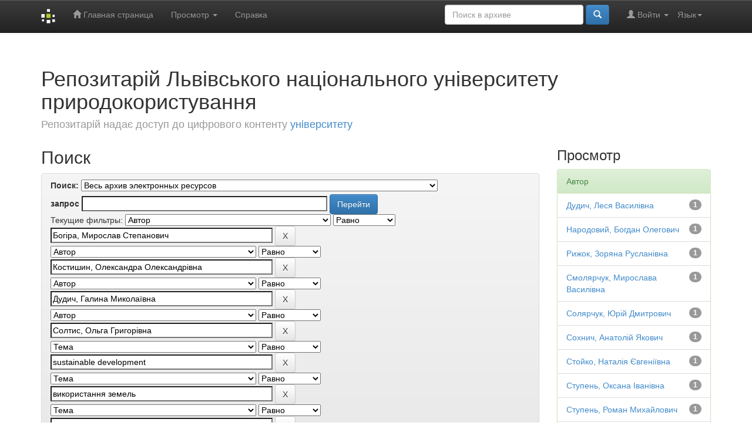

--- FILE ---
content_type: text/html;charset=UTF-8
request_url: https://repository.lnup.edu.ua/jspui/simple-search?query=&sort_by=score&order=desc&rpp=10&filter_field_1=author&filter_type_1=equals&filter_value_1=%D0%91%D0%BE%D0%B3%D1%96%D1%80%D0%B0%2C+%D0%9C%D0%B8%D1%80%D0%BE%D1%81%D0%BB%D0%B0%D0%B2+%D0%A1%D1%82%D0%B5%D0%BF%D0%B0%D0%BD%D0%BE%D0%B2%D0%B8%D1%87&filter_field_2=author&filter_type_2=equals&filter_value_2=%D0%9A%D0%BE%D1%81%D1%82%D0%B8%D1%88%D0%B8%D0%BD%2C+%D0%9E%D0%BB%D0%B5%D0%BA%D1%81%D0%B0%D0%BD%D0%B4%D1%80%D0%B0+%D0%9E%D0%BB%D0%B5%D0%BA%D1%81%D0%B0%D0%BD%D0%B4%D1%80%D1%96%D0%B2%D0%BD%D0%B0&filter_field_3=author&filter_type_3=equals&filter_value_3=%D0%94%D1%83%D0%B4%D0%B8%D1%87%2C+%D0%93%D0%B0%D0%BB%D0%B8%D0%BD%D0%B0+%D0%9C%D0%B8%D0%BA%D0%BE%D0%BB%D0%B0%D1%97%D0%B2%D0%BD%D0%B0&filter_field_4=author&filter_type_4=equals&filter_value_4=%D0%A1%D0%BE%D0%BB%D1%82%D0%B8%D1%81%2C+%D0%9E%D0%BB%D1%8C%D0%B3%D0%B0+%D0%93%D1%80%D0%B8%D0%B3%D0%BE%D1%80%D1%96%D0%B2%D0%BD%D0%B0&filter_field_5=subject&filter_type_5=equals&filter_value_5=sustainable+development&filter_field_6=subject&filter_type_6=equals&filter_value_6=%D0%B2%D0%B8%D0%BA%D0%BE%D1%80%D0%B8%D1%81%D1%82%D0%B0%D0%BD%D0%BD%D1%8F+%D0%B7%D0%B5%D0%BC%D0%B5%D0%BB%D1%8C&etal=0&filtername=subject&filterquery=land+use&filtertype=equals
body_size: 9887
content:


















<!DOCTYPE html>
<html>
    <head>
        <title>Репозитарій  Львівського національного університету природокористування: Поиск</title>
        <meta http-equiv="Content-Type" content="text/html; charset=UTF-8" />
        <meta name="Generator" content="DSpace 6.3" />
        <meta name="viewport" content="width=device-width, initial-scale=1.0">
        <link rel="shortcut icon" href="/jspui/favicon.ico" type="image/x-icon"/>
        <link rel="stylesheet" href="/jspui/static/css/jquery-ui-1.10.3.custom/redmond/jquery-ui-1.10.3.custom.css" type="text/css" />
        <link rel="stylesheet" href="/jspui/static/css/bootstrap/bootstrap.min.css" type="text/css" />
        <link rel="stylesheet" href="/jspui/static/css/bootstrap/bootstrap-theme.min.css" type="text/css" />
        <link rel="stylesheet" href="/jspui/static/css/bootstrap/dspace-theme.css" type="text/css" />

        <link rel="search" type="application/opensearchdescription+xml" href="/jspui/open-search/description.xml" title="DSpace"/>

        
        <script type='text/javascript' src="/jspui/static/js/jquery/jquery-1.10.2.min.js"></script>
        <script type='text/javascript' src='/jspui/static/js/jquery/jquery-ui-1.10.3.custom.min.js'></script>
        <script type='text/javascript' src='/jspui/static/js/bootstrap/bootstrap.min.js'></script>
        <script type='text/javascript' src='/jspui/static/js/holder.js'></script>
        <script type="text/javascript" src="/jspui/utils.js"></script>
        <script type="text/javascript" src="/jspui/static/js/choice-support.js"> </script>
        


    
    


    
        <script type="text/javascript">
	var jQ = jQuery.noConflict();
	jQ(document).ready(function() {
		jQ( "#spellCheckQuery").click(function(){
			jQ("#query").val(jQ(this).attr('data-spell'));
			jQ("#main-query-submit").click();
		});
		jQ( "#filterquery" )
			.autocomplete({
				source: function( request, response ) {
					jQ.ajax({
						url: "/jspui/json/discovery/autocomplete?query=&filter_field_1=author&filter_type_1=equals&filter_value_1=%D0%91%D0%BE%D0%B3%D1%96%D1%80%D0%B0%2C+%D0%9C%D0%B8%D1%80%D0%BE%D1%81%D0%BB%D0%B0%D0%B2+%D0%A1%D1%82%D0%B5%D0%BF%D0%B0%D0%BD%D0%BE%D0%B2%D0%B8%D1%87&filter_field_2=author&filter_type_2=equals&filter_value_2=%D0%9A%D0%BE%D1%81%D1%82%D0%B8%D1%88%D0%B8%D0%BD%2C+%D0%9E%D0%BB%D0%B5%D0%BA%D1%81%D0%B0%D0%BD%D0%B4%D1%80%D0%B0+%D0%9E%D0%BB%D0%B5%D0%BA%D1%81%D0%B0%D0%BD%D0%B4%D1%80%D1%96%D0%B2%D0%BD%D0%B0&filter_field_3=author&filter_type_3=equals&filter_value_3=%D0%94%D1%83%D0%B4%D0%B8%D1%87%2C+%D0%93%D0%B0%D0%BB%D0%B8%D0%BD%D0%B0+%D0%9C%D0%B8%D0%BA%D0%BE%D0%BB%D0%B0%D1%97%D0%B2%D0%BD%D0%B0&filter_field_4=author&filter_type_4=equals&filter_value_4=%D0%A1%D0%BE%D0%BB%D1%82%D0%B8%D1%81%2C+%D0%9E%D0%BB%D1%8C%D0%B3%D0%B0+%D0%93%D1%80%D0%B8%D0%B3%D0%BE%D1%80%D1%96%D0%B2%D0%BD%D0%B0&filter_field_5=subject&filter_type_5=equals&filter_value_5=sustainable+development&filter_field_6=subject&filter_type_6=equals&filter_value_6=%D0%B2%D0%B8%D0%BA%D0%BE%D1%80%D0%B8%D1%81%D1%82%D0%B0%D0%BD%D0%BD%D1%8F+%D0%B7%D0%B5%D0%BC%D0%B5%D0%BB%D1%8C&filter_field_7=subject&filter_type_7=equals&filter_value_7=land+use",
						dataType: "json",
						cache: false,
						data: {
							auto_idx: jQ("#filtername").val(),
							auto_query: request.term,
							auto_sort: 'count',
							auto_type: jQ("#filtertype").val(),
							location: ''	
						},
						success: function( data ) {
							response( jQ.map( data.autocomplete, function( item ) {
								var tmp_val = item.authorityKey;
								if (tmp_val == null || tmp_val == '')
								{
									tmp_val = item.displayedValue;
								}
								return {
									label: item.displayedValue + " (" + item.count + ")",
									value: tmp_val
								};
							}))			
						}
					})
				}
			});
	});
	function validateFilters() {
		return document.getElementById("filterquery").value.length > 0;
	}
</script>
    
    

<!-- HTML5 shim and Respond.js IE8 support of HTML5 elements and media queries -->
<!--[if lt IE 9]>
  <script src="/jspui/static/js/html5shiv.js"></script>
  <script src="/jspui/static/js/respond.min.js"></script>
<![endif]-->
    </head>

    
    
    <body class="undernavigation">
<a class="sr-only" href="#content">Skip navigation</a>
<header class="navbar navbar-inverse navbar-fixed-top">    
    
            <div class="container">
                

























       <div class="navbar-header">
         <button type="button" class="navbar-toggle" data-toggle="collapse" data-target=".navbar-collapse">
           <span class="icon-bar"></span>
           <span class="icon-bar"></span>
           <span class="icon-bar"></span>
         </button>
         <a class="navbar-brand" href="/jspui/"><img height="25" src="/jspui/image/dspace-logo-only.png" alt="DSpace logo" /></a>
       </div>
       <nav class="collapse navbar-collapse bs-navbar-collapse" role="navigation">
         <ul class="nav navbar-nav">
           <li class=""><a href="/jspui/"><span class="glyphicon glyphicon-home"></span> Главная страница</a></li>
                
           <li class="dropdown">
             <a href="#" class="dropdown-toggle" data-toggle="dropdown">Просмотр <b class="caret"></b></a>
             <ul class="dropdown-menu">
               <li><a href="/jspui/community-list">Разделы и коллекции</a></li>
				<li class="divider"></li>
        <li class="dropdown-header">Просмотр ресурсов по:</li>
				
				
				
				      			<li><a href="/jspui/browse?type=dateissued">Даты випуска</a></li>
					
				      			<li><a href="/jspui/browse?type=author">Авторы</a></li>
					
				      			<li><a href="/jspui/browse?type=title">Заголовки</a></li>
					
				      			<li><a href="/jspui/browse?type=subject">Темы</a></li>
					
				    
				

            </ul>
          </li>
          <li class=""><script type="text/javascript">
<!-- Javascript starts here
document.write('<a href="#" onClick="var popupwin = window.open(\'/jspui/help/index_ru.html\',\'dspacepopup\',\'height=600,width=550,resizable,scrollbars\');popupwin.focus();return false;">Справка<\/a>');
// -->
</script><noscript><a href="/jspui/help/index_ru.html" target="dspacepopup">Справка</a></noscript></li>
       </ul>

 
    <div class="nav navbar-nav navbar-right">
	 <ul class="nav navbar-nav navbar-right">
      <li class="dropdown">
       <a href="#" class="dropdown-toggle" data-toggle="dropdown">Язык<b class="caret"></b></a>
        <ul class="dropdown-menu">
 
      <li>
        <a onclick="javascript:document.repost.locale.value='pl';
                  document.repost.submit();" href="http://repository.lnup.edu.ua:8080/jspui/simple-search?locale=pl">
         polski
       </a>
      </li>
 
      <li>
        <a onclick="javascript:document.repost.locale.value='ru';
                  document.repost.submit();" href="http://repository.lnup.edu.ua:8080/jspui/simple-search?locale=ru">
         русский
       </a>
      </li>
 
      <li>
        <a onclick="javascript:document.repost.locale.value='en';
                  document.repost.submit();" href="http://repository.lnup.edu.ua:8080/jspui/simple-search?locale=en">
         English
       </a>
      </li>
 
      <li>
        <a onclick="javascript:document.repost.locale.value='uk';
                  document.repost.submit();" href="http://repository.lnup.edu.ua:8080/jspui/simple-search?locale=uk">
         українська
       </a>
      </li>
 
     </ul>
    </li>
    </ul>
  </div>
 
 
       <div class="nav navbar-nav navbar-right">
		<ul class="nav navbar-nav navbar-right">
         <li class="dropdown">
         
             <a href="#" class="dropdown-toggle" data-toggle="dropdown"><span class="glyphicon glyphicon-user"></span> Войти <b class="caret"></b></a>
	             
             <ul class="dropdown-menu">
               <li><a href="/jspui/mydspace">Мой архив ресурсов</a></li>
               <li><a href="/jspui/subscribe">Обновления на e-mail</a></li>
               <li><a href="/jspui/profile">Редактировать профиль</a></li>

		
             </ul>
           </li>
          </ul>
          
	
	<form method="get" action="/jspui/simple-search" class="navbar-form navbar-right">
	    <div class="form-group">
          <input type="text" class="form-control" placeholder="Поиск&nbsp;в&nbsp;архиве" name="query" id="tequery" size="25"/>
        </div>
        <button type="submit" class="btn btn-primary"><span class="glyphicon glyphicon-search"></span></button>

	</form></div>
    </nav>

            </div>

</header>

<main id="content" role="main">
    <div class="container banner">
        <div class="row">
            <div class="col-md-11 brand">
                <h1>Репозитарій Львівського національного університету природокористування</h1>
                <h4>Репозитарій надає доступ до цифрового контенту <a href="https://lnup.edu.ua/uk">університету</a></h4> </div>
           
        </div>
    </div>
 

        
<div class="container">

    <div class="row">
    <div class="col-md-9">
	







































    

<h2>Поиск</h2>

<div class="discovery-search-form panel panel-default">
    
	<div class="discovery-query panel-heading">
    <form action="simple-search" method="get">
        <label for="tlocation">
         	Поиск:
        </label>
        <select name="location" id="tlocation">

            
            <option selected="selected" value="/">Весь архив электронных ресурсов</option>

            <option value="123456789/1" >
                Калатог дисертацій / Dissertations Catalog
            </option>

            <option value="123456789/55" >
                Кваліфікаційні роботи студентів / Qualification Works of Students
            </option>

            <option value="123456789/31" >
                Матеріали наукових заходів, інші видання / Materials of scientific events, other publications
            </option>

            <option value="123456789/5" >
                Монографії / Monographs
            </option>

            <option value="123456789/9" >
                Навчальна література / Educational literature
            </option>

        </select><br/>
        <label for="query">запрос</label>
        <input type="text" size="50" id="query" name="query" value=""/>
        <input type="submit" id="main-query-submit" class="btn btn-primary" value="Перейти" />
                  
        <input type="hidden" value="10" name="rpp" />
        <input type="hidden" value="score" name="sort_by" />
        <input type="hidden" value="desc" name="order" />
                                
		<div class="discovery-search-appliedFilters">
		<span>Текущие фильтры:</span>
		
			    <select id="filter_field_1" name="filter_field_1">
				<option value="title">Название</option><option value="author" selected="selected">Автор</option><option value="subject">Тема</option><option value="dateIssued">по дате выпуска</option><option value="has_content_in_original_bundle">Has File(s)</option><option value="original_bundle_filenames">???jsp.search.filter.original_bundle_filenames???</option><option value="original_bundle_descriptions">???jsp.search.filter.original_bundle_descriptions???</option>
				</select>
				<select id="filter_type_1" name="filter_type_1">
				<option value="equals" selected="selected">Равно</option><option value="contains">Содержит</option><option value="authority">ID</option><option value="notequals">Не равно</option><option value="notcontains">Не содержит</option><option value="notauthority">Не ID</option>
				</select>
				<input type="text" id="filter_value_1" name="filter_value_1" value="Богіра,&#x20;Мирослав&#x20;Степанович" size="45"/>
				<input class="btn btn-default" type="submit" id="submit_filter_remove_1" name="submit_filter_remove_1" value="X" />
				<br/>
				
			    <select id="filter_field_2" name="filter_field_2">
				<option value="title">Название</option><option value="author" selected="selected">Автор</option><option value="subject">Тема</option><option value="dateIssued">по дате выпуска</option><option value="has_content_in_original_bundle">Has File(s)</option><option value="original_bundle_filenames">???jsp.search.filter.original_bundle_filenames???</option><option value="original_bundle_descriptions">???jsp.search.filter.original_bundle_descriptions???</option>
				</select>
				<select id="filter_type_2" name="filter_type_2">
				<option value="equals" selected="selected">Равно</option><option value="contains">Содержит</option><option value="authority">ID</option><option value="notequals">Не равно</option><option value="notcontains">Не содержит</option><option value="notauthority">Не ID</option>
				</select>
				<input type="text" id="filter_value_2" name="filter_value_2" value="Костишин,&#x20;Олександра&#x20;Олександрівна" size="45"/>
				<input class="btn btn-default" type="submit" id="submit_filter_remove_2" name="submit_filter_remove_2" value="X" />
				<br/>
				
			    <select id="filter_field_3" name="filter_field_3">
				<option value="title">Название</option><option value="author" selected="selected">Автор</option><option value="subject">Тема</option><option value="dateIssued">по дате выпуска</option><option value="has_content_in_original_bundle">Has File(s)</option><option value="original_bundle_filenames">???jsp.search.filter.original_bundle_filenames???</option><option value="original_bundle_descriptions">???jsp.search.filter.original_bundle_descriptions???</option>
				</select>
				<select id="filter_type_3" name="filter_type_3">
				<option value="equals" selected="selected">Равно</option><option value="contains">Содержит</option><option value="authority">ID</option><option value="notequals">Не равно</option><option value="notcontains">Не содержит</option><option value="notauthority">Не ID</option>
				</select>
				<input type="text" id="filter_value_3" name="filter_value_3" value="Дудич,&#x20;Галина&#x20;Миколаївна" size="45"/>
				<input class="btn btn-default" type="submit" id="submit_filter_remove_3" name="submit_filter_remove_3" value="X" />
				<br/>
				
			    <select id="filter_field_4" name="filter_field_4">
				<option value="title">Название</option><option value="author" selected="selected">Автор</option><option value="subject">Тема</option><option value="dateIssued">по дате выпуска</option><option value="has_content_in_original_bundle">Has File(s)</option><option value="original_bundle_filenames">???jsp.search.filter.original_bundle_filenames???</option><option value="original_bundle_descriptions">???jsp.search.filter.original_bundle_descriptions???</option>
				</select>
				<select id="filter_type_4" name="filter_type_4">
				<option value="equals" selected="selected">Равно</option><option value="contains">Содержит</option><option value="authority">ID</option><option value="notequals">Не равно</option><option value="notcontains">Не содержит</option><option value="notauthority">Не ID</option>
				</select>
				<input type="text" id="filter_value_4" name="filter_value_4" value="Солтис,&#x20;Ольга&#x20;Григорівна" size="45"/>
				<input class="btn btn-default" type="submit" id="submit_filter_remove_4" name="submit_filter_remove_4" value="X" />
				<br/>
				
			    <select id="filter_field_5" name="filter_field_5">
				<option value="title">Название</option><option value="author">Автор</option><option value="subject" selected="selected">Тема</option><option value="dateIssued">по дате выпуска</option><option value="has_content_in_original_bundle">Has File(s)</option><option value="original_bundle_filenames">???jsp.search.filter.original_bundle_filenames???</option><option value="original_bundle_descriptions">???jsp.search.filter.original_bundle_descriptions???</option>
				</select>
				<select id="filter_type_5" name="filter_type_5">
				<option value="equals" selected="selected">Равно</option><option value="contains">Содержит</option><option value="authority">ID</option><option value="notequals">Не равно</option><option value="notcontains">Не содержит</option><option value="notauthority">Не ID</option>
				</select>
				<input type="text" id="filter_value_5" name="filter_value_5" value="sustainable&#x20;development" size="45"/>
				<input class="btn btn-default" type="submit" id="submit_filter_remove_5" name="submit_filter_remove_5" value="X" />
				<br/>
				
			    <select id="filter_field_6" name="filter_field_6">
				<option value="title">Название</option><option value="author">Автор</option><option value="subject" selected="selected">Тема</option><option value="dateIssued">по дате выпуска</option><option value="has_content_in_original_bundle">Has File(s)</option><option value="original_bundle_filenames">???jsp.search.filter.original_bundle_filenames???</option><option value="original_bundle_descriptions">???jsp.search.filter.original_bundle_descriptions???</option>
				</select>
				<select id="filter_type_6" name="filter_type_6">
				<option value="equals" selected="selected">Равно</option><option value="contains">Содержит</option><option value="authority">ID</option><option value="notequals">Не равно</option><option value="notcontains">Не содержит</option><option value="notauthority">Не ID</option>
				</select>
				<input type="text" id="filter_value_6" name="filter_value_6" value="використання&#x20;земель" size="45"/>
				<input class="btn btn-default" type="submit" id="submit_filter_remove_6" name="submit_filter_remove_6" value="X" />
				<br/>
				
			    <select id="filter_field_7" name="filter_field_7">
				<option value="title">Название</option><option value="author">Автор</option><option value="subject" selected="selected">Тема</option><option value="dateIssued">по дате выпуска</option><option value="has_content_in_original_bundle">Has File(s)</option><option value="original_bundle_filenames">???jsp.search.filter.original_bundle_filenames???</option><option value="original_bundle_descriptions">???jsp.search.filter.original_bundle_descriptions???</option>
				</select>
				<select id="filter_type_7" name="filter_type_7">
				<option value="equals" selected="selected">Равно</option><option value="contains">Содержит</option><option value="authority">ID</option><option value="notequals">Не равно</option><option value="notcontains">Не содержит</option><option value="notauthority">Не ID</option>
				</select>
				<input type="text" id="filter_value_7" name="filter_value_7" value="land&#x20;use" size="45"/>
				<input class="btn btn-default" type="submit" id="submit_filter_remove_7" name="submit_filter_remove_7" value="X" />
				<br/>
				
		</div>

<a class="btn btn-default" href="/jspui/simple-search">Начать новый поиск</a>	
		</form>
		</div>

		<div class="discovery-search-filters panel-body">
		<h5>Добавить фильтры:</h5>
		<p class="discovery-search-filters-hint">Используйте фильтры для уточнения результатов поиска.</p>
		<form action="simple-search" method="get">
		<input type="hidden" value="" name="location" />
		<input type="hidden" value="" name="query" />
		
				    <input type="hidden" id="filter_field_1" name="filter_field_1" value="author" />
					<input type="hidden" id="filter_type_1" name="filter_type_1" value="equals" />
					<input type="hidden" id="filter_value_1" name="filter_value_1" value="Богіра,&#x20;Мирослав&#x20;Степанович" />
					
				    <input type="hidden" id="filter_field_2" name="filter_field_2" value="author" />
					<input type="hidden" id="filter_type_2" name="filter_type_2" value="equals" />
					<input type="hidden" id="filter_value_2" name="filter_value_2" value="Костишин,&#x20;Олександра&#x20;Олександрівна" />
					
				    <input type="hidden" id="filter_field_3" name="filter_field_3" value="author" />
					<input type="hidden" id="filter_type_3" name="filter_type_3" value="equals" />
					<input type="hidden" id="filter_value_3" name="filter_value_3" value="Дудич,&#x20;Галина&#x20;Миколаївна" />
					
				    <input type="hidden" id="filter_field_4" name="filter_field_4" value="author" />
					<input type="hidden" id="filter_type_4" name="filter_type_4" value="equals" />
					<input type="hidden" id="filter_value_4" name="filter_value_4" value="Солтис,&#x20;Ольга&#x20;Григорівна" />
					
				    <input type="hidden" id="filter_field_5" name="filter_field_5" value="subject" />
					<input type="hidden" id="filter_type_5" name="filter_type_5" value="equals" />
					<input type="hidden" id="filter_value_5" name="filter_value_5" value="sustainable&#x20;development" />
					
				    <input type="hidden" id="filter_field_6" name="filter_field_6" value="subject" />
					<input type="hidden" id="filter_type_6" name="filter_type_6" value="equals" />
					<input type="hidden" id="filter_value_6" name="filter_value_6" value="використання&#x20;земель" />
					
				    <input type="hidden" id="filter_field_7" name="filter_field_7" value="subject" />
					<input type="hidden" id="filter_type_7" name="filter_type_7" value="equals" />
					<input type="hidden" id="filter_value_7" name="filter_value_7" value="land&#x20;use" />
					
		<select id="filtername" name="filtername">
		<option value="title">Название</option><option value="author">Автор</option><option value="subject">Тема</option><option value="dateIssued">по дате выпуска</option><option value="has_content_in_original_bundle">Has File(s)</option><option value="original_bundle_filenames">???jsp.search.filter.original_bundle_filenames???</option><option value="original_bundle_descriptions">???jsp.search.filter.original_bundle_descriptions???</option>
		</select>
		<select id="filtertype" name="filtertype">
		<option value="equals">Равно</option><option value="contains">Содержит</option><option value="authority">ID</option><option value="notequals">Не равно</option><option value="notcontains">Не содержит</option><option value="notauthority">Не ID</option>
		</select>
		<input type="text" id="filterquery" name="filterquery" size="45" required="required" />
		<input type="hidden" value="10" name="rpp" />
		<input type="hidden" value="score" name="sort_by" />
		<input type="hidden" value="desc" name="order" />
		<input class="btn btn-default" type="submit" value="Добавить" onclick="return validateFilters()" />
		</form>
		</div>        

        
   <div class="discovery-pagination-controls panel-footer">
   <form action="simple-search" method="get">
   <input type="hidden" value="" name="location" />
   <input type="hidden" value="" name="query" />
	
				    <input type="hidden" id="filter_field_1" name="filter_field_1" value="author" />
					<input type="hidden" id="filter_type_1" name="filter_type_1" value="equals" />
					<input type="hidden" id="filter_value_1" name="filter_value_1" value="Богіра,&#x20;Мирослав&#x20;Степанович" />
					
				    <input type="hidden" id="filter_field_2" name="filter_field_2" value="author" />
					<input type="hidden" id="filter_type_2" name="filter_type_2" value="equals" />
					<input type="hidden" id="filter_value_2" name="filter_value_2" value="Костишин,&#x20;Олександра&#x20;Олександрівна" />
					
				    <input type="hidden" id="filter_field_3" name="filter_field_3" value="author" />
					<input type="hidden" id="filter_type_3" name="filter_type_3" value="equals" />
					<input type="hidden" id="filter_value_3" name="filter_value_3" value="Дудич,&#x20;Галина&#x20;Миколаївна" />
					
				    <input type="hidden" id="filter_field_4" name="filter_field_4" value="author" />
					<input type="hidden" id="filter_type_4" name="filter_type_4" value="equals" />
					<input type="hidden" id="filter_value_4" name="filter_value_4" value="Солтис,&#x20;Ольга&#x20;Григорівна" />
					
				    <input type="hidden" id="filter_field_5" name="filter_field_5" value="subject" />
					<input type="hidden" id="filter_type_5" name="filter_type_5" value="equals" />
					<input type="hidden" id="filter_value_5" name="filter_value_5" value="sustainable&#x20;development" />
					
				    <input type="hidden" id="filter_field_6" name="filter_field_6" value="subject" />
					<input type="hidden" id="filter_type_6" name="filter_type_6" value="equals" />
					<input type="hidden" id="filter_value_6" name="filter_value_6" value="використання&#x20;земель" />
					
				    <input type="hidden" id="filter_field_7" name="filter_field_7" value="subject" />
					<input type="hidden" id="filter_type_7" name="filter_type_7" value="equals" />
					<input type="hidden" id="filter_value_7" name="filter_value_7" value="land&#x20;use" />
						
           <label for="rpp">Вывести на страницу</label>
           <select name="rpp" id="rpp">

                   <option value="5" >5</option>

                   <option value="10" selected="selected">10</option>

                   <option value="15" >15</option>

                   <option value="20" >20</option>

                   <option value="25" >25</option>

                   <option value="30" >30</option>

                   <option value="35" >35</option>

                   <option value="40" >40</option>

                   <option value="45" >45</option>

                   <option value="50" >50</option>

                   <option value="55" >55</option>

                   <option value="60" >60</option>

                   <option value="65" >65</option>

                   <option value="70" >70</option>

                   <option value="75" >75</option>

                   <option value="80" >80</option>

                   <option value="85" >85</option>

                   <option value="90" >90</option>

                   <option value="95" >95</option>

                   <option value="100" >100</option>

           </select>
           &nbsp;|&nbsp;

               <label for="sort_by">Сортировка</label>
               <select name="sort_by" id="sort_by">
                   <option value="score">по ранжированию</option>
 <option value="dc.title_sort" >по названию</option> <option value="dc.date.issued_dt" >по дате выпуска</option>
               </select>

           <label for="order">Упорядочнить</label>
           <select name="order" id="order">
               <option value="ASC" >по возрастанию</option>
               <option value="DESC" selected="selected">по убыванию</option>
           </select>
           <label for="etal">Авторы</label>
           <select name="etal" id="etal">

               <option value="0" selected="selected">Все</option>
<option value="1" >1</option>
                       <option value="5" >5</option>

                       <option value="10" >10</option>

                       <option value="15" >15</option>

                       <option value="20" >20</option>

                       <option value="25" >25</option>

                       <option value="30" >30</option>

                       <option value="35" >35</option>

                       <option value="40" >40</option>

                       <option value="45" >45</option>

                       <option value="50" >50</option>

           </select>
           <input class="btn btn-default" type="submit" name="submit_search" value="Обновить" />


</form>
   </div>
</div>   

<hr/>
<div class="discovery-result-pagination row container">

    
	<div class="alert alert-info">Результаты 1-1 из 1.</div>
    <ul class="pagination pull-right">
	<li class="disabled"><span>назад</span></li>
	
	<li class="active"><span>1</span></li>

	<li class="disabled"><span>дальше</span></li>
	</ul>
<!-- give a content to the div -->
</div>
<div class="discovery-result-results">





    <div class="panel panel-info">
    <div class="panel-heading">Найденные ресурсы:</div>
    <table align="center" class="table" summary="This table browses all dspace content">
<colgroup><col width="130" /><col width="60%" /><col width="40%" /></colgroup>
<tr>
<th id="t1" class="oddRowEvenCol">Дата выпуска</th><th id="t2" class="oddRowOddCol">Название</th><th id="t3" class="oddRowEvenCol">Автор(ы)</th></tr><tr><td headers="t1" ><em>2021</em></td><td headers="t2" ><a href="/jspui/handle/123456789/488">Землеустрій&#x20;як&#x20;передумова&#x20;збалансованого&#x20;розвитку&#x20;територій</a></td><td headers="t3" ><em><a href="/jspui/browse?type=author&amp;value=%D0%91%D0%BE%D0%B3%D1%96%D1%80%D0%B0%2C+%D0%9C%D0%B8%D1%80%D0%BE%D1%81%D0%BB%D0%B0%D0%B2+%D0%A1%D1%82%D0%B5%D0%BF%D0%B0%D0%BD%D0%BE%D0%B2%D0%B8%D1%87">Богіра,&#x20;Мирослав&#x20;Степанович</a>; <a href="/jspui/browse?type=author&amp;value=%D0%94%D1%83%D0%B4%D0%B8%D1%87%2C+%D0%93%D0%B0%D0%BB%D0%B8%D0%BD%D0%B0+%D0%9C%D0%B8%D0%BA%D0%BE%D0%BB%D0%B0%D1%97%D0%B2%D0%BD%D0%B0">Дудич,&#x20;Галина&#x20;Миколаївна</a>; <a href="/jspui/browse?type=author&amp;value=%D0%94%D1%83%D0%B4%D0%B8%D1%87%2C+%D0%9B%D0%B5%D1%81%D1%8F+%D0%92%D0%B0%D1%81%D0%B8%D0%BB%D1%96%D0%B2%D0%BD%D0%B0">Дудич,&#x20;Леся&#x20;Василівна</a>; <a href="/jspui/browse?type=author&amp;value=%D0%9A%D0%BE%D1%81%D1%82%D0%B8%D1%88%D0%B8%D0%BD%2C+%D0%9E%D0%BB%D0%B5%D0%BA%D1%81%D0%B0%D0%BD%D0%B4%D1%80%D0%B0+%D0%9E%D0%BB%D0%B5%D0%BA%D1%81%D0%B0%D0%BD%D0%B4%D1%80%D1%96%D0%B2%D0%BD%D0%B0">Костишин,&#x20;Олександра&#x20;Олександрівна</a>; <a href="/jspui/browse?type=author&amp;value=%D0%9D%D0%B0%D1%80%D0%BE%D0%B4%D0%BE%D0%B2%D0%B8%D0%B9%2C+%D0%91%D0%BE%D0%B3%D0%B4%D0%B0%D0%BD+%D0%9E%D0%BB%D0%B5%D0%B3%D0%BE%D0%B2%D0%B8%D1%87">Народовий,&#x20;Богдан&#x20;Олегович</a>; <a href="/jspui/browse?type=author&amp;value=%D0%A1%D0%BC%D0%BE%D0%BB%D1%8F%D1%80%D1%87%D1%83%D0%BA%2C+%D0%9C%D0%B8%D1%80%D0%BE%D1%81%D0%BB%D0%B0%D0%B2%D0%B0+%D0%92%D0%B0%D1%81%D0%B8%D0%BB%D1%96%D0%B2%D0%BD%D0%B0">Смолярчук,&#x20;Мирослава&#x20;Василівна</a>; <a href="/jspui/browse?type=author&amp;value=%D0%A1%D0%BE%D0%BB%D1%82%D0%B8%D1%81%2C+%D0%9E%D0%BB%D1%8C%D0%B3%D0%B0+%D0%93%D1%80%D0%B8%D0%B3%D0%BE%D1%80%D1%96%D0%B2%D0%BD%D0%B0">Солтис,&#x20;Ольга&#x20;Григорівна</a>; <a href="/jspui/browse?type=author&amp;value=%D0%A1%D0%BE%D0%BB%D1%8F%D1%80%D1%87%D1%83%D0%BA%2C+%D0%AE%D1%80%D1%96%D0%B9+%D0%94%D0%BC%D0%B8%D1%82%D1%80%D0%BE%D0%B2%D0%B8%D1%87">Солярчук,&#x20;Юрій&#x20;Дмитрович</a>; <a href="/jspui/browse?type=author&amp;value=%D0%A1%D0%BE%D1%85%D0%BD%D0%B8%D1%87%2C+%D0%90%D0%BD%D0%B0%D1%82%D0%BE%D0%BB%D1%96%D0%B9+%D0%AF%D0%BA%D0%BE%D0%B2%D0%B8%D1%87">Сохнич,&#x20;Анатолій&#x20;Якович</a>; <a href="/jspui/browse?type=author&amp;value=%D0%A1%D1%82%D0%BE%D0%B9%D0%BA%D0%BE%2C+%D0%9D%D0%B0%D1%82%D0%B0%D0%BB%D1%96%D1%8F+%D0%84%D0%B2%D0%B3%D0%B5%D0%BD%D1%96%D1%97%D0%B2%D0%BD%D0%B0">Стойко,&#x20;Наталія&#x20;Євгеніївна</a>; <a href="/jspui/browse?type=author&amp;value=%D0%A1%D1%82%D1%83%D0%BF%D0%B5%D0%BD%D1%8C%2C+%D0%A0%D0%BE%D0%BC%D0%B0%D0%BD+%D0%9C%D0%B8%D1%85%D0%B0%D0%B9%D0%BB%D0%BE%D0%B2%D0%B8%D1%87">Ступень,&#x20;Роман&#x20;Михайлович</a>; <a href="/jspui/browse?type=author&amp;value=%D0%A1%D1%82%D1%83%D0%BF%D0%B5%D0%BD%D1%8C%2C+%D0%9E%D0%BA%D1%81%D0%B0%D0%BD%D0%B0+%D0%86%D0%B2%D0%B0%D0%BD%D1%96%D0%B2%D0%BD%D0%B0">Ступень,&#x20;Оксана&#x20;Іванівна</a>; <a href="/jspui/browse?type=author&amp;value=%D0%A0%D0%B8%D0%B6%D0%BE%D0%BA%2C+%D0%97%D0%BE%D1%80%D1%8F%D0%BD%D0%B0+%D0%A0%D1%83%D1%81%D0%BB%D0%B0%D0%BD%D1%96%D0%B2%D0%BD%D0%B0">Рижок,&#x20;Зоряна&#x20;Русланівна</a>; <a href="/jspui/browse?type=author&amp;value=%D0%A2%D1%96%D0%B1%D1%96%D0%BB%D0%BE%D0%B2%D0%B0%2C+%D0%9B%D1%8E%D0%B4%D0%BC%D0%B8%D0%BB%D0%B0+%D0%9C%D0%B8%D1%85%D0%B0%D0%B9%D0%BB%D1%96%D0%B2%D0%BD%D0%B0">Тібілова,&#x20;Людмила&#x20;Михайлівна</a>; <a href="/jspui/browse?type=author&amp;value=%D0%A7%D0%B5%D1%80%D0%B5%D1%87%D0%BE%D0%BD%2C+%D0%9E%D0%BA%D1%81%D0%B0%D0%BD%D0%B0+%D0%86%D0%B2%D0%B0%D0%BD%D1%96%D0%B2%D0%BD%D0%B0">Черечон,&#x20;Оксана&#x20;Іванівна</a></em></td></tr>
</table>

    </div>

</div>
















            

	</div>
	<div class="col-md-3">
                    


<h3 class="facets">Просмотр</h3>
<div id="facets" class="facetsBox">

<div id="facet_author" class="panel panel-success">
	    <div class="panel-heading">Автор</div>
	    <ul class="list-group"><li class="list-group-item"><span class="badge">1</span> <a href="/jspui/simple-search?query=&amp;sort_by=score&amp;order=desc&amp;rpp=10&amp;filter_field_1=author&amp;filter_type_1=equals&amp;filter_value_1=%D0%91%D0%BE%D0%B3%D1%96%D1%80%D0%B0%2C+%D0%9C%D0%B8%D1%80%D0%BE%D1%81%D0%BB%D0%B0%D0%B2+%D0%A1%D1%82%D0%B5%D0%BF%D0%B0%D0%BD%D0%BE%D0%B2%D0%B8%D1%87&amp;filter_field_2=author&amp;filter_type_2=equals&amp;filter_value_2=%D0%9A%D0%BE%D1%81%D1%82%D0%B8%D1%88%D0%B8%D0%BD%2C+%D0%9E%D0%BB%D0%B5%D0%BA%D1%81%D0%B0%D0%BD%D0%B4%D1%80%D0%B0+%D0%9E%D0%BB%D0%B5%D0%BA%D1%81%D0%B0%D0%BD%D0%B4%D1%80%D1%96%D0%B2%D0%BD%D0%B0&amp;filter_field_3=author&amp;filter_type_3=equals&amp;filter_value_3=%D0%94%D1%83%D0%B4%D0%B8%D1%87%2C+%D0%93%D0%B0%D0%BB%D0%B8%D0%BD%D0%B0+%D0%9C%D0%B8%D0%BA%D0%BE%D0%BB%D0%B0%D1%97%D0%B2%D0%BD%D0%B0&amp;filter_field_4=author&amp;filter_type_4=equals&amp;filter_value_4=%D0%A1%D0%BE%D0%BB%D1%82%D0%B8%D1%81%2C+%D0%9E%D0%BB%D1%8C%D0%B3%D0%B0+%D0%93%D1%80%D0%B8%D0%B3%D0%BE%D1%80%D1%96%D0%B2%D0%BD%D0%B0&amp;filter_field_5=subject&amp;filter_type_5=equals&amp;filter_value_5=sustainable+development&amp;filter_field_6=subject&amp;filter_type_6=equals&amp;filter_value_6=%D0%B2%D0%B8%D0%BA%D0%BE%D1%80%D0%B8%D1%81%D1%82%D0%B0%D0%BD%D0%BD%D1%8F+%D0%B7%D0%B5%D0%BC%D0%B5%D0%BB%D1%8C&amp;filter_field_7=subject&amp;filter_type_7=equals&amp;filter_value_7=land+use&amp;etal=0&amp;filtername=author&amp;filterquery=%D0%94%D1%83%D0%B4%D0%B8%D1%87%2C+%D0%9B%D0%B5%D1%81%D1%8F+%D0%92%D0%B0%D1%81%D0%B8%D0%BB%D1%96%D0%B2%D0%BD%D0%B0&amp;filtertype=equals"
                title="Фильтр по Дудич, Леся Василівна">
                Дудич, Леся Василівна</a></li><li class="list-group-item"><span class="badge">1</span> <a href="/jspui/simple-search?query=&amp;sort_by=score&amp;order=desc&amp;rpp=10&amp;filter_field_1=author&amp;filter_type_1=equals&amp;filter_value_1=%D0%91%D0%BE%D0%B3%D1%96%D1%80%D0%B0%2C+%D0%9C%D0%B8%D1%80%D0%BE%D1%81%D0%BB%D0%B0%D0%B2+%D0%A1%D1%82%D0%B5%D0%BF%D0%B0%D0%BD%D0%BE%D0%B2%D0%B8%D1%87&amp;filter_field_2=author&amp;filter_type_2=equals&amp;filter_value_2=%D0%9A%D0%BE%D1%81%D1%82%D0%B8%D1%88%D0%B8%D0%BD%2C+%D0%9E%D0%BB%D0%B5%D0%BA%D1%81%D0%B0%D0%BD%D0%B4%D1%80%D0%B0+%D0%9E%D0%BB%D0%B5%D0%BA%D1%81%D0%B0%D0%BD%D0%B4%D1%80%D1%96%D0%B2%D0%BD%D0%B0&amp;filter_field_3=author&amp;filter_type_3=equals&amp;filter_value_3=%D0%94%D1%83%D0%B4%D0%B8%D1%87%2C+%D0%93%D0%B0%D0%BB%D0%B8%D0%BD%D0%B0+%D0%9C%D0%B8%D0%BA%D0%BE%D0%BB%D0%B0%D1%97%D0%B2%D0%BD%D0%B0&amp;filter_field_4=author&amp;filter_type_4=equals&amp;filter_value_4=%D0%A1%D0%BE%D0%BB%D1%82%D0%B8%D1%81%2C+%D0%9E%D0%BB%D1%8C%D0%B3%D0%B0+%D0%93%D1%80%D0%B8%D0%B3%D0%BE%D1%80%D1%96%D0%B2%D0%BD%D0%B0&amp;filter_field_5=subject&amp;filter_type_5=equals&amp;filter_value_5=sustainable+development&amp;filter_field_6=subject&amp;filter_type_6=equals&amp;filter_value_6=%D0%B2%D0%B8%D0%BA%D0%BE%D1%80%D0%B8%D1%81%D1%82%D0%B0%D0%BD%D0%BD%D1%8F+%D0%B7%D0%B5%D0%BC%D0%B5%D0%BB%D1%8C&amp;filter_field_7=subject&amp;filter_type_7=equals&amp;filter_value_7=land+use&amp;etal=0&amp;filtername=author&amp;filterquery=%D0%9D%D0%B0%D1%80%D0%BE%D0%B4%D0%BE%D0%B2%D0%B8%D0%B9%2C+%D0%91%D0%BE%D0%B3%D0%B4%D0%B0%D0%BD+%D0%9E%D0%BB%D0%B5%D0%B3%D0%BE%D0%B2%D0%B8%D1%87&amp;filtertype=equals"
                title="Фильтр по Народовий, Богдан Олегович">
                Народовий, Богдан Олегович</a></li><li class="list-group-item"><span class="badge">1</span> <a href="/jspui/simple-search?query=&amp;sort_by=score&amp;order=desc&amp;rpp=10&amp;filter_field_1=author&amp;filter_type_1=equals&amp;filter_value_1=%D0%91%D0%BE%D0%B3%D1%96%D1%80%D0%B0%2C+%D0%9C%D0%B8%D1%80%D0%BE%D1%81%D0%BB%D0%B0%D0%B2+%D0%A1%D1%82%D0%B5%D0%BF%D0%B0%D0%BD%D0%BE%D0%B2%D0%B8%D1%87&amp;filter_field_2=author&amp;filter_type_2=equals&amp;filter_value_2=%D0%9A%D0%BE%D1%81%D1%82%D0%B8%D1%88%D0%B8%D0%BD%2C+%D0%9E%D0%BB%D0%B5%D0%BA%D1%81%D0%B0%D0%BD%D0%B4%D1%80%D0%B0+%D0%9E%D0%BB%D0%B5%D0%BA%D1%81%D0%B0%D0%BD%D0%B4%D1%80%D1%96%D0%B2%D0%BD%D0%B0&amp;filter_field_3=author&amp;filter_type_3=equals&amp;filter_value_3=%D0%94%D1%83%D0%B4%D0%B8%D1%87%2C+%D0%93%D0%B0%D0%BB%D0%B8%D0%BD%D0%B0+%D0%9C%D0%B8%D0%BA%D0%BE%D0%BB%D0%B0%D1%97%D0%B2%D0%BD%D0%B0&amp;filter_field_4=author&amp;filter_type_4=equals&amp;filter_value_4=%D0%A1%D0%BE%D0%BB%D1%82%D0%B8%D1%81%2C+%D0%9E%D0%BB%D1%8C%D0%B3%D0%B0+%D0%93%D1%80%D0%B8%D0%B3%D0%BE%D1%80%D1%96%D0%B2%D0%BD%D0%B0&amp;filter_field_5=subject&amp;filter_type_5=equals&amp;filter_value_5=sustainable+development&amp;filter_field_6=subject&amp;filter_type_6=equals&amp;filter_value_6=%D0%B2%D0%B8%D0%BA%D0%BE%D1%80%D0%B8%D1%81%D1%82%D0%B0%D0%BD%D0%BD%D1%8F+%D0%B7%D0%B5%D0%BC%D0%B5%D0%BB%D1%8C&amp;filter_field_7=subject&amp;filter_type_7=equals&amp;filter_value_7=land+use&amp;etal=0&amp;filtername=author&amp;filterquery=%D0%A0%D0%B8%D0%B6%D0%BE%D0%BA%2C+%D0%97%D0%BE%D1%80%D1%8F%D0%BD%D0%B0+%D0%A0%D1%83%D1%81%D0%BB%D0%B0%D0%BD%D1%96%D0%B2%D0%BD%D0%B0&amp;filtertype=equals"
                title="Фильтр по Рижок, Зоряна Русланівна">
                Рижок, Зоряна Русланівна</a></li><li class="list-group-item"><span class="badge">1</span> <a href="/jspui/simple-search?query=&amp;sort_by=score&amp;order=desc&amp;rpp=10&amp;filter_field_1=author&amp;filter_type_1=equals&amp;filter_value_1=%D0%91%D0%BE%D0%B3%D1%96%D1%80%D0%B0%2C+%D0%9C%D0%B8%D1%80%D0%BE%D1%81%D0%BB%D0%B0%D0%B2+%D0%A1%D1%82%D0%B5%D0%BF%D0%B0%D0%BD%D0%BE%D0%B2%D0%B8%D1%87&amp;filter_field_2=author&amp;filter_type_2=equals&amp;filter_value_2=%D0%9A%D0%BE%D1%81%D1%82%D0%B8%D1%88%D0%B8%D0%BD%2C+%D0%9E%D0%BB%D0%B5%D0%BA%D1%81%D0%B0%D0%BD%D0%B4%D1%80%D0%B0+%D0%9E%D0%BB%D0%B5%D0%BA%D1%81%D0%B0%D0%BD%D0%B4%D1%80%D1%96%D0%B2%D0%BD%D0%B0&amp;filter_field_3=author&amp;filter_type_3=equals&amp;filter_value_3=%D0%94%D1%83%D0%B4%D0%B8%D1%87%2C+%D0%93%D0%B0%D0%BB%D0%B8%D0%BD%D0%B0+%D0%9C%D0%B8%D0%BA%D0%BE%D0%BB%D0%B0%D1%97%D0%B2%D0%BD%D0%B0&amp;filter_field_4=author&amp;filter_type_4=equals&amp;filter_value_4=%D0%A1%D0%BE%D0%BB%D1%82%D0%B8%D1%81%2C+%D0%9E%D0%BB%D1%8C%D0%B3%D0%B0+%D0%93%D1%80%D0%B8%D0%B3%D0%BE%D1%80%D1%96%D0%B2%D0%BD%D0%B0&amp;filter_field_5=subject&amp;filter_type_5=equals&amp;filter_value_5=sustainable+development&amp;filter_field_6=subject&amp;filter_type_6=equals&amp;filter_value_6=%D0%B2%D0%B8%D0%BA%D0%BE%D1%80%D0%B8%D1%81%D1%82%D0%B0%D0%BD%D0%BD%D1%8F+%D0%B7%D0%B5%D0%BC%D0%B5%D0%BB%D1%8C&amp;filter_field_7=subject&amp;filter_type_7=equals&amp;filter_value_7=land+use&amp;etal=0&amp;filtername=author&amp;filterquery=%D0%A1%D0%BC%D0%BE%D0%BB%D1%8F%D1%80%D1%87%D1%83%D0%BA%2C+%D0%9C%D0%B8%D1%80%D0%BE%D1%81%D0%BB%D0%B0%D0%B2%D0%B0+%D0%92%D0%B0%D1%81%D0%B8%D0%BB%D1%96%D0%B2%D0%BD%D0%B0&amp;filtertype=equals"
                title="Фильтр по Смолярчук, Мирослава Василівна">
                Смолярчук, Мирослава Василівна</a></li><li class="list-group-item"><span class="badge">1</span> <a href="/jspui/simple-search?query=&amp;sort_by=score&amp;order=desc&amp;rpp=10&amp;filter_field_1=author&amp;filter_type_1=equals&amp;filter_value_1=%D0%91%D0%BE%D0%B3%D1%96%D1%80%D0%B0%2C+%D0%9C%D0%B8%D1%80%D0%BE%D1%81%D0%BB%D0%B0%D0%B2+%D0%A1%D1%82%D0%B5%D0%BF%D0%B0%D0%BD%D0%BE%D0%B2%D0%B8%D1%87&amp;filter_field_2=author&amp;filter_type_2=equals&amp;filter_value_2=%D0%9A%D0%BE%D1%81%D1%82%D0%B8%D1%88%D0%B8%D0%BD%2C+%D0%9E%D0%BB%D0%B5%D0%BA%D1%81%D0%B0%D0%BD%D0%B4%D1%80%D0%B0+%D0%9E%D0%BB%D0%B5%D0%BA%D1%81%D0%B0%D0%BD%D0%B4%D1%80%D1%96%D0%B2%D0%BD%D0%B0&amp;filter_field_3=author&amp;filter_type_3=equals&amp;filter_value_3=%D0%94%D1%83%D0%B4%D0%B8%D1%87%2C+%D0%93%D0%B0%D0%BB%D0%B8%D0%BD%D0%B0+%D0%9C%D0%B8%D0%BA%D0%BE%D0%BB%D0%B0%D1%97%D0%B2%D0%BD%D0%B0&amp;filter_field_4=author&amp;filter_type_4=equals&amp;filter_value_4=%D0%A1%D0%BE%D0%BB%D1%82%D0%B8%D1%81%2C+%D0%9E%D0%BB%D1%8C%D0%B3%D0%B0+%D0%93%D1%80%D0%B8%D0%B3%D0%BE%D1%80%D1%96%D0%B2%D0%BD%D0%B0&amp;filter_field_5=subject&amp;filter_type_5=equals&amp;filter_value_5=sustainable+development&amp;filter_field_6=subject&amp;filter_type_6=equals&amp;filter_value_6=%D0%B2%D0%B8%D0%BA%D0%BE%D1%80%D0%B8%D1%81%D1%82%D0%B0%D0%BD%D0%BD%D1%8F+%D0%B7%D0%B5%D0%BC%D0%B5%D0%BB%D1%8C&amp;filter_field_7=subject&amp;filter_type_7=equals&amp;filter_value_7=land+use&amp;etal=0&amp;filtername=author&amp;filterquery=%D0%A1%D0%BE%D0%BB%D1%8F%D1%80%D1%87%D1%83%D0%BA%2C+%D0%AE%D1%80%D1%96%D0%B9+%D0%94%D0%BC%D0%B8%D1%82%D1%80%D0%BE%D0%B2%D0%B8%D1%87&amp;filtertype=equals"
                title="Фильтр по Солярчук, Юрій Дмитрович">
                Солярчук, Юрій Дмитрович</a></li><li class="list-group-item"><span class="badge">1</span> <a href="/jspui/simple-search?query=&amp;sort_by=score&amp;order=desc&amp;rpp=10&amp;filter_field_1=author&amp;filter_type_1=equals&amp;filter_value_1=%D0%91%D0%BE%D0%B3%D1%96%D1%80%D0%B0%2C+%D0%9C%D0%B8%D1%80%D0%BE%D1%81%D0%BB%D0%B0%D0%B2+%D0%A1%D1%82%D0%B5%D0%BF%D0%B0%D0%BD%D0%BE%D0%B2%D0%B8%D1%87&amp;filter_field_2=author&amp;filter_type_2=equals&amp;filter_value_2=%D0%9A%D0%BE%D1%81%D1%82%D0%B8%D1%88%D0%B8%D0%BD%2C+%D0%9E%D0%BB%D0%B5%D0%BA%D1%81%D0%B0%D0%BD%D0%B4%D1%80%D0%B0+%D0%9E%D0%BB%D0%B5%D0%BA%D1%81%D0%B0%D0%BD%D0%B4%D1%80%D1%96%D0%B2%D0%BD%D0%B0&amp;filter_field_3=author&amp;filter_type_3=equals&amp;filter_value_3=%D0%94%D1%83%D0%B4%D0%B8%D1%87%2C+%D0%93%D0%B0%D0%BB%D0%B8%D0%BD%D0%B0+%D0%9C%D0%B8%D0%BA%D0%BE%D0%BB%D0%B0%D1%97%D0%B2%D0%BD%D0%B0&amp;filter_field_4=author&amp;filter_type_4=equals&amp;filter_value_4=%D0%A1%D0%BE%D0%BB%D1%82%D0%B8%D1%81%2C+%D0%9E%D0%BB%D1%8C%D0%B3%D0%B0+%D0%93%D1%80%D0%B8%D0%B3%D0%BE%D1%80%D1%96%D0%B2%D0%BD%D0%B0&amp;filter_field_5=subject&amp;filter_type_5=equals&amp;filter_value_5=sustainable+development&amp;filter_field_6=subject&amp;filter_type_6=equals&amp;filter_value_6=%D0%B2%D0%B8%D0%BA%D0%BE%D1%80%D0%B8%D1%81%D1%82%D0%B0%D0%BD%D0%BD%D1%8F+%D0%B7%D0%B5%D0%BC%D0%B5%D0%BB%D1%8C&amp;filter_field_7=subject&amp;filter_type_7=equals&amp;filter_value_7=land+use&amp;etal=0&amp;filtername=author&amp;filterquery=%D0%A1%D0%BE%D1%85%D0%BD%D0%B8%D1%87%2C+%D0%90%D0%BD%D0%B0%D1%82%D0%BE%D0%BB%D1%96%D0%B9+%D0%AF%D0%BA%D0%BE%D0%B2%D0%B8%D1%87&amp;filtertype=equals"
                title="Фильтр по Сохнич, Анатолій Якович">
                Сохнич, Анатолій Якович</a></li><li class="list-group-item"><span class="badge">1</span> <a href="/jspui/simple-search?query=&amp;sort_by=score&amp;order=desc&amp;rpp=10&amp;filter_field_1=author&amp;filter_type_1=equals&amp;filter_value_1=%D0%91%D0%BE%D0%B3%D1%96%D1%80%D0%B0%2C+%D0%9C%D0%B8%D1%80%D0%BE%D1%81%D0%BB%D0%B0%D0%B2+%D0%A1%D1%82%D0%B5%D0%BF%D0%B0%D0%BD%D0%BE%D0%B2%D0%B8%D1%87&amp;filter_field_2=author&amp;filter_type_2=equals&amp;filter_value_2=%D0%9A%D0%BE%D1%81%D1%82%D0%B8%D1%88%D0%B8%D0%BD%2C+%D0%9E%D0%BB%D0%B5%D0%BA%D1%81%D0%B0%D0%BD%D0%B4%D1%80%D0%B0+%D0%9E%D0%BB%D0%B5%D0%BA%D1%81%D0%B0%D0%BD%D0%B4%D1%80%D1%96%D0%B2%D0%BD%D0%B0&amp;filter_field_3=author&amp;filter_type_3=equals&amp;filter_value_3=%D0%94%D1%83%D0%B4%D0%B8%D1%87%2C+%D0%93%D0%B0%D0%BB%D0%B8%D0%BD%D0%B0+%D0%9C%D0%B8%D0%BA%D0%BE%D0%BB%D0%B0%D1%97%D0%B2%D0%BD%D0%B0&amp;filter_field_4=author&amp;filter_type_4=equals&amp;filter_value_4=%D0%A1%D0%BE%D0%BB%D1%82%D0%B8%D1%81%2C+%D0%9E%D0%BB%D1%8C%D0%B3%D0%B0+%D0%93%D1%80%D0%B8%D0%B3%D0%BE%D1%80%D1%96%D0%B2%D0%BD%D0%B0&amp;filter_field_5=subject&amp;filter_type_5=equals&amp;filter_value_5=sustainable+development&amp;filter_field_6=subject&amp;filter_type_6=equals&amp;filter_value_6=%D0%B2%D0%B8%D0%BA%D0%BE%D1%80%D0%B8%D1%81%D1%82%D0%B0%D0%BD%D0%BD%D1%8F+%D0%B7%D0%B5%D0%BC%D0%B5%D0%BB%D1%8C&amp;filter_field_7=subject&amp;filter_type_7=equals&amp;filter_value_7=land+use&amp;etal=0&amp;filtername=author&amp;filterquery=%D0%A1%D1%82%D0%BE%D0%B9%D0%BA%D0%BE%2C+%D0%9D%D0%B0%D1%82%D0%B0%D0%BB%D1%96%D1%8F+%D0%84%D0%B2%D0%B3%D0%B5%D0%BD%D1%96%D1%97%D0%B2%D0%BD%D0%B0&amp;filtertype=equals"
                title="Фильтр по Стойко, Наталія Євгеніївна">
                Стойко, Наталія Євгеніївна</a></li><li class="list-group-item"><span class="badge">1</span> <a href="/jspui/simple-search?query=&amp;sort_by=score&amp;order=desc&amp;rpp=10&amp;filter_field_1=author&amp;filter_type_1=equals&amp;filter_value_1=%D0%91%D0%BE%D0%B3%D1%96%D1%80%D0%B0%2C+%D0%9C%D0%B8%D1%80%D0%BE%D1%81%D0%BB%D0%B0%D0%B2+%D0%A1%D1%82%D0%B5%D0%BF%D0%B0%D0%BD%D0%BE%D0%B2%D0%B8%D1%87&amp;filter_field_2=author&amp;filter_type_2=equals&amp;filter_value_2=%D0%9A%D0%BE%D1%81%D1%82%D0%B8%D1%88%D0%B8%D0%BD%2C+%D0%9E%D0%BB%D0%B5%D0%BA%D1%81%D0%B0%D0%BD%D0%B4%D1%80%D0%B0+%D0%9E%D0%BB%D0%B5%D0%BA%D1%81%D0%B0%D0%BD%D0%B4%D1%80%D1%96%D0%B2%D0%BD%D0%B0&amp;filter_field_3=author&amp;filter_type_3=equals&amp;filter_value_3=%D0%94%D1%83%D0%B4%D0%B8%D1%87%2C+%D0%93%D0%B0%D0%BB%D0%B8%D0%BD%D0%B0+%D0%9C%D0%B8%D0%BA%D0%BE%D0%BB%D0%B0%D1%97%D0%B2%D0%BD%D0%B0&amp;filter_field_4=author&amp;filter_type_4=equals&amp;filter_value_4=%D0%A1%D0%BE%D0%BB%D1%82%D0%B8%D1%81%2C+%D0%9E%D0%BB%D1%8C%D0%B3%D0%B0+%D0%93%D1%80%D0%B8%D0%B3%D0%BE%D1%80%D1%96%D0%B2%D0%BD%D0%B0&amp;filter_field_5=subject&amp;filter_type_5=equals&amp;filter_value_5=sustainable+development&amp;filter_field_6=subject&amp;filter_type_6=equals&amp;filter_value_6=%D0%B2%D0%B8%D0%BA%D0%BE%D1%80%D0%B8%D1%81%D1%82%D0%B0%D0%BD%D0%BD%D1%8F+%D0%B7%D0%B5%D0%BC%D0%B5%D0%BB%D1%8C&amp;filter_field_7=subject&amp;filter_type_7=equals&amp;filter_value_7=land+use&amp;etal=0&amp;filtername=author&amp;filterquery=%D0%A1%D1%82%D1%83%D0%BF%D0%B5%D0%BD%D1%8C%2C+%D0%9E%D0%BA%D1%81%D0%B0%D0%BD%D0%B0+%D0%86%D0%B2%D0%B0%D0%BD%D1%96%D0%B2%D0%BD%D0%B0&amp;filtertype=equals"
                title="Фильтр по Ступень, Оксана Іванівна">
                Ступень, Оксана Іванівна</a></li><li class="list-group-item"><span class="badge">1</span> <a href="/jspui/simple-search?query=&amp;sort_by=score&amp;order=desc&amp;rpp=10&amp;filter_field_1=author&amp;filter_type_1=equals&amp;filter_value_1=%D0%91%D0%BE%D0%B3%D1%96%D1%80%D0%B0%2C+%D0%9C%D0%B8%D1%80%D0%BE%D1%81%D0%BB%D0%B0%D0%B2+%D0%A1%D1%82%D0%B5%D0%BF%D0%B0%D0%BD%D0%BE%D0%B2%D0%B8%D1%87&amp;filter_field_2=author&amp;filter_type_2=equals&amp;filter_value_2=%D0%9A%D0%BE%D1%81%D1%82%D0%B8%D1%88%D0%B8%D0%BD%2C+%D0%9E%D0%BB%D0%B5%D0%BA%D1%81%D0%B0%D0%BD%D0%B4%D1%80%D0%B0+%D0%9E%D0%BB%D0%B5%D0%BA%D1%81%D0%B0%D0%BD%D0%B4%D1%80%D1%96%D0%B2%D0%BD%D0%B0&amp;filter_field_3=author&amp;filter_type_3=equals&amp;filter_value_3=%D0%94%D1%83%D0%B4%D0%B8%D1%87%2C+%D0%93%D0%B0%D0%BB%D0%B8%D0%BD%D0%B0+%D0%9C%D0%B8%D0%BA%D0%BE%D0%BB%D0%B0%D1%97%D0%B2%D0%BD%D0%B0&amp;filter_field_4=author&amp;filter_type_4=equals&amp;filter_value_4=%D0%A1%D0%BE%D0%BB%D1%82%D0%B8%D1%81%2C+%D0%9E%D0%BB%D1%8C%D0%B3%D0%B0+%D0%93%D1%80%D0%B8%D0%B3%D0%BE%D1%80%D1%96%D0%B2%D0%BD%D0%B0&amp;filter_field_5=subject&amp;filter_type_5=equals&amp;filter_value_5=sustainable+development&amp;filter_field_6=subject&amp;filter_type_6=equals&amp;filter_value_6=%D0%B2%D0%B8%D0%BA%D0%BE%D1%80%D0%B8%D1%81%D1%82%D0%B0%D0%BD%D0%BD%D1%8F+%D0%B7%D0%B5%D0%BC%D0%B5%D0%BB%D1%8C&amp;filter_field_7=subject&amp;filter_type_7=equals&amp;filter_value_7=land+use&amp;etal=0&amp;filtername=author&amp;filterquery=%D0%A1%D1%82%D1%83%D0%BF%D0%B5%D0%BD%D1%8C%2C+%D0%A0%D0%BE%D0%BC%D0%B0%D0%BD+%D0%9C%D0%B8%D1%85%D0%B0%D0%B9%D0%BB%D0%BE%D0%B2%D0%B8%D1%87&amp;filtertype=equals"
                title="Фильтр по Ступень, Роман Михайлович">
                Ступень, Роман Михайлович</a></li><li class="list-group-item"><span class="badge">1</span> <a href="/jspui/simple-search?query=&amp;sort_by=score&amp;order=desc&amp;rpp=10&amp;filter_field_1=author&amp;filter_type_1=equals&amp;filter_value_1=%D0%91%D0%BE%D0%B3%D1%96%D1%80%D0%B0%2C+%D0%9C%D0%B8%D1%80%D0%BE%D1%81%D0%BB%D0%B0%D0%B2+%D0%A1%D1%82%D0%B5%D0%BF%D0%B0%D0%BD%D0%BE%D0%B2%D0%B8%D1%87&amp;filter_field_2=author&amp;filter_type_2=equals&amp;filter_value_2=%D0%9A%D0%BE%D1%81%D1%82%D0%B8%D1%88%D0%B8%D0%BD%2C+%D0%9E%D0%BB%D0%B5%D0%BA%D1%81%D0%B0%D0%BD%D0%B4%D1%80%D0%B0+%D0%9E%D0%BB%D0%B5%D0%BA%D1%81%D0%B0%D0%BD%D0%B4%D1%80%D1%96%D0%B2%D0%BD%D0%B0&amp;filter_field_3=author&amp;filter_type_3=equals&amp;filter_value_3=%D0%94%D1%83%D0%B4%D0%B8%D1%87%2C+%D0%93%D0%B0%D0%BB%D0%B8%D0%BD%D0%B0+%D0%9C%D0%B8%D0%BA%D0%BE%D0%BB%D0%B0%D1%97%D0%B2%D0%BD%D0%B0&amp;filter_field_4=author&amp;filter_type_4=equals&amp;filter_value_4=%D0%A1%D0%BE%D0%BB%D1%82%D0%B8%D1%81%2C+%D0%9E%D0%BB%D1%8C%D0%B3%D0%B0+%D0%93%D1%80%D0%B8%D0%B3%D0%BE%D1%80%D1%96%D0%B2%D0%BD%D0%B0&amp;filter_field_5=subject&amp;filter_type_5=equals&amp;filter_value_5=sustainable+development&amp;filter_field_6=subject&amp;filter_type_6=equals&amp;filter_value_6=%D0%B2%D0%B8%D0%BA%D0%BE%D1%80%D0%B8%D1%81%D1%82%D0%B0%D0%BD%D0%BD%D1%8F+%D0%B7%D0%B5%D0%BC%D0%B5%D0%BB%D1%8C&amp;filter_field_7=subject&amp;filter_type_7=equals&amp;filter_value_7=land+use&amp;etal=0&amp;filtername=author&amp;filterquery=%D0%A2%D1%96%D0%B1%D1%96%D0%BB%D0%BE%D0%B2%D0%B0%2C+%D0%9B%D1%8E%D0%B4%D0%BC%D0%B8%D0%BB%D0%B0+%D0%9C%D0%B8%D1%85%D0%B0%D0%B9%D0%BB%D1%96%D0%B2%D0%BD%D0%B0&amp;filtertype=equals"
                title="Фильтр по Тібілова, Людмила Михайлівна">
                Тібілова, Людмила Михайлівна</a></li><li class="list-group-item"><span style="visibility: hidden;">.</span>
	        
            
            <a href="/jspui/simple-search?query=&amp;sort_by=score&amp;order=desc&amp;rpp=10&amp;filter_field_1=author&amp;filter_type_1=equals&amp;filter_value_1=%D0%91%D0%BE%D0%B3%D1%96%D1%80%D0%B0%2C+%D0%9C%D0%B8%D1%80%D0%BE%D1%81%D0%BB%D0%B0%D0%B2+%D0%A1%D1%82%D0%B5%D0%BF%D0%B0%D0%BD%D0%BE%D0%B2%D0%B8%D1%87&amp;filter_field_2=author&amp;filter_type_2=equals&amp;filter_value_2=%D0%9A%D0%BE%D1%81%D1%82%D0%B8%D1%88%D0%B8%D0%BD%2C+%D0%9E%D0%BB%D0%B5%D0%BA%D1%81%D0%B0%D0%BD%D0%B4%D1%80%D0%B0+%D0%9E%D0%BB%D0%B5%D0%BA%D1%81%D0%B0%D0%BD%D0%B4%D1%80%D1%96%D0%B2%D0%BD%D0%B0&amp;filter_field_3=author&amp;filter_type_3=equals&amp;filter_value_3=%D0%94%D1%83%D0%B4%D0%B8%D1%87%2C+%D0%93%D0%B0%D0%BB%D0%B8%D0%BD%D0%B0+%D0%9C%D0%B8%D0%BA%D0%BE%D0%BB%D0%B0%D1%97%D0%B2%D0%BD%D0%B0&amp;filter_field_4=author&amp;filter_type_4=equals&amp;filter_value_4=%D0%A1%D0%BE%D0%BB%D1%82%D0%B8%D1%81%2C+%D0%9E%D0%BB%D1%8C%D0%B3%D0%B0+%D0%93%D1%80%D0%B8%D0%B3%D0%BE%D1%80%D1%96%D0%B2%D0%BD%D0%B0&amp;filter_field_5=subject&amp;filter_type_5=equals&amp;filter_value_5=sustainable+development&amp;filter_field_6=subject&amp;filter_type_6=equals&amp;filter_value_6=%D0%B2%D0%B8%D0%BA%D0%BE%D1%80%D0%B8%D1%81%D1%82%D0%B0%D0%BD%D0%BD%D1%8F+%D0%B7%D0%B5%D0%BC%D0%B5%D0%BB%D1%8C&amp;filter_field_7=subject&amp;filter_type_7=equals&amp;filter_value_7=land+use&amp;etal=0&amp;author_page=1"><span class="pull-right">дальше ></span></a>
            </li></ul></div><div id="facet_subject" class="panel panel-success">
	    <div class="panel-heading">Тема</div>
	    <ul class="list-group"><li class="list-group-item"><span class="badge">1</span> <a href="/jspui/simple-search?query=&amp;sort_by=score&amp;order=desc&amp;rpp=10&amp;filter_field_1=author&amp;filter_type_1=equals&amp;filter_value_1=%D0%91%D0%BE%D0%B3%D1%96%D1%80%D0%B0%2C+%D0%9C%D0%B8%D1%80%D0%BE%D1%81%D0%BB%D0%B0%D0%B2+%D0%A1%D1%82%D0%B5%D0%BF%D0%B0%D0%BD%D0%BE%D0%B2%D0%B8%D1%87&amp;filter_field_2=author&amp;filter_type_2=equals&amp;filter_value_2=%D0%9A%D0%BE%D1%81%D1%82%D0%B8%D1%88%D0%B8%D0%BD%2C+%D0%9E%D0%BB%D0%B5%D0%BA%D1%81%D0%B0%D0%BD%D0%B4%D1%80%D0%B0+%D0%9E%D0%BB%D0%B5%D0%BA%D1%81%D0%B0%D0%BD%D0%B4%D1%80%D1%96%D0%B2%D0%BD%D0%B0&amp;filter_field_3=author&amp;filter_type_3=equals&amp;filter_value_3=%D0%94%D1%83%D0%B4%D0%B8%D1%87%2C+%D0%93%D0%B0%D0%BB%D0%B8%D0%BD%D0%B0+%D0%9C%D0%B8%D0%BA%D0%BE%D0%BB%D0%B0%D1%97%D0%B2%D0%BD%D0%B0&amp;filter_field_4=author&amp;filter_type_4=equals&amp;filter_value_4=%D0%A1%D0%BE%D0%BB%D1%82%D0%B8%D1%81%2C+%D0%9E%D0%BB%D1%8C%D0%B3%D0%B0+%D0%93%D1%80%D0%B8%D0%B3%D0%BE%D1%80%D1%96%D0%B2%D0%BD%D0%B0&amp;filter_field_5=subject&amp;filter_type_5=equals&amp;filter_value_5=sustainable+development&amp;filter_field_6=subject&amp;filter_type_6=equals&amp;filter_value_6=%D0%B2%D0%B8%D0%BA%D0%BE%D1%80%D0%B8%D1%81%D1%82%D0%B0%D0%BD%D0%BD%D1%8F+%D0%B7%D0%B5%D0%BC%D0%B5%D0%BB%D1%8C&amp;filter_field_7=subject&amp;filter_type_7=equals&amp;filter_value_7=land+use&amp;etal=0&amp;filtername=subject&amp;filterquery=land+management&amp;filtertype=equals"
                title="Фильтр по land management">
                land management</a></li><li class="list-group-item"><span class="badge">1</span> <a href="/jspui/simple-search?query=&amp;sort_by=score&amp;order=desc&amp;rpp=10&amp;filter_field_1=author&amp;filter_type_1=equals&amp;filter_value_1=%D0%91%D0%BE%D0%B3%D1%96%D1%80%D0%B0%2C+%D0%9C%D0%B8%D1%80%D0%BE%D1%81%D0%BB%D0%B0%D0%B2+%D0%A1%D1%82%D0%B5%D0%BF%D0%B0%D0%BD%D0%BE%D0%B2%D0%B8%D1%87&amp;filter_field_2=author&amp;filter_type_2=equals&amp;filter_value_2=%D0%9A%D0%BE%D1%81%D1%82%D0%B8%D1%88%D0%B8%D0%BD%2C+%D0%9E%D0%BB%D0%B5%D0%BA%D1%81%D0%B0%D0%BD%D0%B4%D1%80%D0%B0+%D0%9E%D0%BB%D0%B5%D0%BA%D1%81%D0%B0%D0%BD%D0%B4%D1%80%D1%96%D0%B2%D0%BD%D0%B0&amp;filter_field_3=author&amp;filter_type_3=equals&amp;filter_value_3=%D0%94%D1%83%D0%B4%D0%B8%D1%87%2C+%D0%93%D0%B0%D0%BB%D0%B8%D0%BD%D0%B0+%D0%9C%D0%B8%D0%BA%D0%BE%D0%BB%D0%B0%D1%97%D0%B2%D0%BD%D0%B0&amp;filter_field_4=author&amp;filter_type_4=equals&amp;filter_value_4=%D0%A1%D0%BE%D0%BB%D1%82%D0%B8%D1%81%2C+%D0%9E%D0%BB%D1%8C%D0%B3%D0%B0+%D0%93%D1%80%D0%B8%D0%B3%D0%BE%D1%80%D1%96%D0%B2%D0%BD%D0%B0&amp;filter_field_5=subject&amp;filter_type_5=equals&amp;filter_value_5=sustainable+development&amp;filter_field_6=subject&amp;filter_type_6=equals&amp;filter_value_6=%D0%B2%D0%B8%D0%BA%D0%BE%D1%80%D0%B8%D1%81%D1%82%D0%B0%D0%BD%D0%BD%D1%8F+%D0%B7%D0%B5%D0%BC%D0%B5%D0%BB%D1%8C&amp;filter_field_7=subject&amp;filter_type_7=equals&amp;filter_value_7=land+use&amp;etal=0&amp;filtername=subject&amp;filterquery=land+market&amp;filtertype=equals"
                title="Фильтр по land market">
                land market</a></li><li class="list-group-item"><span class="badge">1</span> <a href="/jspui/simple-search?query=&amp;sort_by=score&amp;order=desc&amp;rpp=10&amp;filter_field_1=author&amp;filter_type_1=equals&amp;filter_value_1=%D0%91%D0%BE%D0%B3%D1%96%D1%80%D0%B0%2C+%D0%9C%D0%B8%D1%80%D0%BE%D1%81%D0%BB%D0%B0%D0%B2+%D0%A1%D1%82%D0%B5%D0%BF%D0%B0%D0%BD%D0%BE%D0%B2%D0%B8%D1%87&amp;filter_field_2=author&amp;filter_type_2=equals&amp;filter_value_2=%D0%9A%D0%BE%D1%81%D1%82%D0%B8%D1%88%D0%B8%D0%BD%2C+%D0%9E%D0%BB%D0%B5%D0%BA%D1%81%D0%B0%D0%BD%D0%B4%D1%80%D0%B0+%D0%9E%D0%BB%D0%B5%D0%BA%D1%81%D0%B0%D0%BD%D0%B4%D1%80%D1%96%D0%B2%D0%BD%D0%B0&amp;filter_field_3=author&amp;filter_type_3=equals&amp;filter_value_3=%D0%94%D1%83%D0%B4%D0%B8%D1%87%2C+%D0%93%D0%B0%D0%BB%D0%B8%D0%BD%D0%B0+%D0%9C%D0%B8%D0%BA%D0%BE%D0%BB%D0%B0%D1%97%D0%B2%D0%BD%D0%B0&amp;filter_field_4=author&amp;filter_type_4=equals&amp;filter_value_4=%D0%A1%D0%BE%D0%BB%D1%82%D0%B8%D1%81%2C+%D0%9E%D0%BB%D1%8C%D0%B3%D0%B0+%D0%93%D1%80%D0%B8%D0%B3%D0%BE%D1%80%D1%96%D0%B2%D0%BD%D0%B0&amp;filter_field_5=subject&amp;filter_type_5=equals&amp;filter_value_5=sustainable+development&amp;filter_field_6=subject&amp;filter_type_6=equals&amp;filter_value_6=%D0%B2%D0%B8%D0%BA%D0%BE%D1%80%D0%B8%D1%81%D1%82%D0%B0%D0%BD%D0%BD%D1%8F+%D0%B7%D0%B5%D0%BC%D0%B5%D0%BB%D1%8C&amp;filter_field_7=subject&amp;filter_type_7=equals&amp;filter_value_7=land+use&amp;etal=0&amp;filtername=subject&amp;filterquery=land+relations&amp;filtertype=equals"
                title="Фильтр по land relations">
                land relations</a></li><li class="list-group-item"><span class="badge">1</span> <a href="/jspui/simple-search?query=&amp;sort_by=score&amp;order=desc&amp;rpp=10&amp;filter_field_1=author&amp;filter_type_1=equals&amp;filter_value_1=%D0%91%D0%BE%D0%B3%D1%96%D1%80%D0%B0%2C+%D0%9C%D0%B8%D1%80%D0%BE%D1%81%D0%BB%D0%B0%D0%B2+%D0%A1%D1%82%D0%B5%D0%BF%D0%B0%D0%BD%D0%BE%D0%B2%D0%B8%D1%87&amp;filter_field_2=author&amp;filter_type_2=equals&amp;filter_value_2=%D0%9A%D0%BE%D1%81%D1%82%D0%B8%D1%88%D0%B8%D0%BD%2C+%D0%9E%D0%BB%D0%B5%D0%BA%D1%81%D0%B0%D0%BD%D0%B4%D1%80%D0%B0+%D0%9E%D0%BB%D0%B5%D0%BA%D1%81%D0%B0%D0%BD%D0%B4%D1%80%D1%96%D0%B2%D0%BD%D0%B0&amp;filter_field_3=author&amp;filter_type_3=equals&amp;filter_value_3=%D0%94%D1%83%D0%B4%D0%B8%D1%87%2C+%D0%93%D0%B0%D0%BB%D0%B8%D0%BD%D0%B0+%D0%9C%D0%B8%D0%BA%D0%BE%D0%BB%D0%B0%D1%97%D0%B2%D0%BD%D0%B0&amp;filter_field_4=author&amp;filter_type_4=equals&amp;filter_value_4=%D0%A1%D0%BE%D0%BB%D1%82%D0%B8%D1%81%2C+%D0%9E%D0%BB%D1%8C%D0%B3%D0%B0+%D0%93%D1%80%D0%B8%D0%B3%D0%BE%D1%80%D1%96%D0%B2%D0%BD%D0%B0&amp;filter_field_5=subject&amp;filter_type_5=equals&amp;filter_value_5=sustainable+development&amp;filter_field_6=subject&amp;filter_type_6=equals&amp;filter_value_6=%D0%B2%D0%B8%D0%BA%D0%BE%D1%80%D0%B8%D1%81%D1%82%D0%B0%D0%BD%D0%BD%D1%8F+%D0%B7%D0%B5%D0%BC%D0%B5%D0%BB%D1%8C&amp;filter_field_7=subject&amp;filter_type_7=equals&amp;filter_value_7=land+use&amp;etal=0&amp;filtername=subject&amp;filterquery=%D0%B7%D0%B5%D0%BC%D0%B5%D0%BB%D1%8C%D0%BD%D1%96+%D0%B2%D1%96%D0%B4%D0%BD%D0%BE%D1%81%D0%B8%D0%BD%D0%B8&amp;filtertype=equals"
                title="Фильтр по земельні відносини">
                земельні відносини</a></li><li class="list-group-item"><span class="badge">1</span> <a href="/jspui/simple-search?query=&amp;sort_by=score&amp;order=desc&amp;rpp=10&amp;filter_field_1=author&amp;filter_type_1=equals&amp;filter_value_1=%D0%91%D0%BE%D0%B3%D1%96%D1%80%D0%B0%2C+%D0%9C%D0%B8%D1%80%D0%BE%D1%81%D0%BB%D0%B0%D0%B2+%D0%A1%D1%82%D0%B5%D0%BF%D0%B0%D0%BD%D0%BE%D0%B2%D0%B8%D1%87&amp;filter_field_2=author&amp;filter_type_2=equals&amp;filter_value_2=%D0%9A%D0%BE%D1%81%D1%82%D0%B8%D1%88%D0%B8%D0%BD%2C+%D0%9E%D0%BB%D0%B5%D0%BA%D1%81%D0%B0%D0%BD%D0%B4%D1%80%D0%B0+%D0%9E%D0%BB%D0%B5%D0%BA%D1%81%D0%B0%D0%BD%D0%B4%D1%80%D1%96%D0%B2%D0%BD%D0%B0&amp;filter_field_3=author&amp;filter_type_3=equals&amp;filter_value_3=%D0%94%D1%83%D0%B4%D0%B8%D1%87%2C+%D0%93%D0%B0%D0%BB%D0%B8%D0%BD%D0%B0+%D0%9C%D0%B8%D0%BA%D0%BE%D0%BB%D0%B0%D1%97%D0%B2%D0%BD%D0%B0&amp;filter_field_4=author&amp;filter_type_4=equals&amp;filter_value_4=%D0%A1%D0%BE%D0%BB%D1%82%D0%B8%D1%81%2C+%D0%9E%D0%BB%D1%8C%D0%B3%D0%B0+%D0%93%D1%80%D0%B8%D0%B3%D0%BE%D1%80%D1%96%D0%B2%D0%BD%D0%B0&amp;filter_field_5=subject&amp;filter_type_5=equals&amp;filter_value_5=sustainable+development&amp;filter_field_6=subject&amp;filter_type_6=equals&amp;filter_value_6=%D0%B2%D0%B8%D0%BA%D0%BE%D1%80%D0%B8%D1%81%D1%82%D0%B0%D0%BD%D0%BD%D1%8F+%D0%B7%D0%B5%D0%BC%D0%B5%D0%BB%D1%8C&amp;filter_field_7=subject&amp;filter_type_7=equals&amp;filter_value_7=land+use&amp;etal=0&amp;filtername=subject&amp;filterquery=%D0%B7%D0%B5%D0%BC%D0%BB%D0%B5%D1%83%D1%81%D1%82%D1%80%D1%96%D0%B9&amp;filtertype=equals"
                title="Фильтр по землеустрій">
                землеустрій</a></li><li class="list-group-item"><span class="badge">1</span> <a href="/jspui/simple-search?query=&amp;sort_by=score&amp;order=desc&amp;rpp=10&amp;filter_field_1=author&amp;filter_type_1=equals&amp;filter_value_1=%D0%91%D0%BE%D0%B3%D1%96%D1%80%D0%B0%2C+%D0%9C%D0%B8%D1%80%D0%BE%D1%81%D0%BB%D0%B0%D0%B2+%D0%A1%D1%82%D0%B5%D0%BF%D0%B0%D0%BD%D0%BE%D0%B2%D0%B8%D1%87&amp;filter_field_2=author&amp;filter_type_2=equals&amp;filter_value_2=%D0%9A%D0%BE%D1%81%D1%82%D0%B8%D1%88%D0%B8%D0%BD%2C+%D0%9E%D0%BB%D0%B5%D0%BA%D1%81%D0%B0%D0%BD%D0%B4%D1%80%D0%B0+%D0%9E%D0%BB%D0%B5%D0%BA%D1%81%D0%B0%D0%BD%D0%B4%D1%80%D1%96%D0%B2%D0%BD%D0%B0&amp;filter_field_3=author&amp;filter_type_3=equals&amp;filter_value_3=%D0%94%D1%83%D0%B4%D0%B8%D1%87%2C+%D0%93%D0%B0%D0%BB%D0%B8%D0%BD%D0%B0+%D0%9C%D0%B8%D0%BA%D0%BE%D0%BB%D0%B0%D1%97%D0%B2%D0%BD%D0%B0&amp;filter_field_4=author&amp;filter_type_4=equals&amp;filter_value_4=%D0%A1%D0%BE%D0%BB%D1%82%D0%B8%D1%81%2C+%D0%9E%D0%BB%D1%8C%D0%B3%D0%B0+%D0%93%D1%80%D0%B8%D0%B3%D0%BE%D1%80%D1%96%D0%B2%D0%BD%D0%B0&amp;filter_field_5=subject&amp;filter_type_5=equals&amp;filter_value_5=sustainable+development&amp;filter_field_6=subject&amp;filter_type_6=equals&amp;filter_value_6=%D0%B2%D0%B8%D0%BA%D0%BE%D1%80%D0%B8%D1%81%D1%82%D0%B0%D0%BD%D0%BD%D1%8F+%D0%B7%D0%B5%D0%BC%D0%B5%D0%BB%D1%8C&amp;filter_field_7=subject&amp;filter_type_7=equals&amp;filter_value_7=land+use&amp;etal=0&amp;filtername=subject&amp;filterquery=%D1%80%D0%B8%D0%BD%D0%BE%D0%BA+%D0%B7%D0%B5%D0%BC%D0%B5%D0%BB%D1%8C&amp;filtertype=equals"
                title="Фильтр по ринок земель">
                ринок земель</a></li><li class="list-group-item"><span class="badge">1</span> <a href="/jspui/simple-search?query=&amp;sort_by=score&amp;order=desc&amp;rpp=10&amp;filter_field_1=author&amp;filter_type_1=equals&amp;filter_value_1=%D0%91%D0%BE%D0%B3%D1%96%D1%80%D0%B0%2C+%D0%9C%D0%B8%D1%80%D0%BE%D1%81%D0%BB%D0%B0%D0%B2+%D0%A1%D1%82%D0%B5%D0%BF%D0%B0%D0%BD%D0%BE%D0%B2%D0%B8%D1%87&amp;filter_field_2=author&amp;filter_type_2=equals&amp;filter_value_2=%D0%9A%D0%BE%D1%81%D1%82%D0%B8%D1%88%D0%B8%D0%BD%2C+%D0%9E%D0%BB%D0%B5%D0%BA%D1%81%D0%B0%D0%BD%D0%B4%D1%80%D0%B0+%D0%9E%D0%BB%D0%B5%D0%BA%D1%81%D0%B0%D0%BD%D0%B4%D1%80%D1%96%D0%B2%D0%BD%D0%B0&amp;filter_field_3=author&amp;filter_type_3=equals&amp;filter_value_3=%D0%94%D1%83%D0%B4%D0%B8%D1%87%2C+%D0%93%D0%B0%D0%BB%D0%B8%D0%BD%D0%B0+%D0%9C%D0%B8%D0%BA%D0%BE%D0%BB%D0%B0%D1%97%D0%B2%D0%BD%D0%B0&amp;filter_field_4=author&amp;filter_type_4=equals&amp;filter_value_4=%D0%A1%D0%BE%D0%BB%D1%82%D0%B8%D1%81%2C+%D0%9E%D0%BB%D1%8C%D0%B3%D0%B0+%D0%93%D1%80%D0%B8%D0%B3%D0%BE%D1%80%D1%96%D0%B2%D0%BD%D0%B0&amp;filter_field_5=subject&amp;filter_type_5=equals&amp;filter_value_5=sustainable+development&amp;filter_field_6=subject&amp;filter_type_6=equals&amp;filter_value_6=%D0%B2%D0%B8%D0%BA%D0%BE%D1%80%D0%B8%D1%81%D1%82%D0%B0%D0%BD%D0%BD%D1%8F+%D0%B7%D0%B5%D0%BC%D0%B5%D0%BB%D1%8C&amp;filter_field_7=subject&amp;filter_type_7=equals&amp;filter_value_7=land+use&amp;etal=0&amp;filtername=subject&amp;filterquery=%D1%81%D1%82%D0%B0%D0%BB%D0%B8%D0%B9+%D1%80%D0%BE%D0%B7%D0%B2%D0%B8%D1%82%D0%BE%D0%BA&amp;filtertype=equals"
                title="Фильтр по сталий розвиток">
                сталий розвиток</a></li></ul></div><div id="facet_dateIssued" class="panel panel-success">
	    <div class="panel-heading">по дате выпуска</div>
	    <ul class="list-group"><li class="list-group-item"><span class="badge">1</span> <a href="/jspui/simple-search?query=&amp;sort_by=score&amp;order=desc&amp;rpp=10&amp;filter_field_1=author&amp;filter_type_1=equals&amp;filter_value_1=%D0%91%D0%BE%D0%B3%D1%96%D1%80%D0%B0%2C+%D0%9C%D0%B8%D1%80%D0%BE%D1%81%D0%BB%D0%B0%D0%B2+%D0%A1%D1%82%D0%B5%D0%BF%D0%B0%D0%BD%D0%BE%D0%B2%D0%B8%D1%87&amp;filter_field_2=author&amp;filter_type_2=equals&amp;filter_value_2=%D0%9A%D0%BE%D1%81%D1%82%D0%B8%D1%88%D0%B8%D0%BD%2C+%D0%9E%D0%BB%D0%B5%D0%BA%D1%81%D0%B0%D0%BD%D0%B4%D1%80%D0%B0+%D0%9E%D0%BB%D0%B5%D0%BA%D1%81%D0%B0%D0%BD%D0%B4%D1%80%D1%96%D0%B2%D0%BD%D0%B0&amp;filter_field_3=author&amp;filter_type_3=equals&amp;filter_value_3=%D0%94%D1%83%D0%B4%D0%B8%D1%87%2C+%D0%93%D0%B0%D0%BB%D0%B8%D0%BD%D0%B0+%D0%9C%D0%B8%D0%BA%D0%BE%D0%BB%D0%B0%D1%97%D0%B2%D0%BD%D0%B0&amp;filter_field_4=author&amp;filter_type_4=equals&amp;filter_value_4=%D0%A1%D0%BE%D0%BB%D1%82%D0%B8%D1%81%2C+%D0%9E%D0%BB%D1%8C%D0%B3%D0%B0+%D0%93%D1%80%D0%B8%D0%B3%D0%BE%D1%80%D1%96%D0%B2%D0%BD%D0%B0&amp;filter_field_5=subject&amp;filter_type_5=equals&amp;filter_value_5=sustainable+development&amp;filter_field_6=subject&amp;filter_type_6=equals&amp;filter_value_6=%D0%B2%D0%B8%D0%BA%D0%BE%D1%80%D0%B8%D1%81%D1%82%D0%B0%D0%BD%D0%BD%D1%8F+%D0%B7%D0%B5%D0%BC%D0%B5%D0%BB%D1%8C&amp;filter_field_7=subject&amp;filter_type_7=equals&amp;filter_value_7=land+use&amp;etal=0&amp;filtername=dateIssued&amp;filterquery=2021&amp;filtertype=equals"
                title="Фильтр по 2021">
                2021</a></li></ul></div><div id="facet_has_content_in_original_bundle" class="panel panel-success">
	    <div class="panel-heading">Has File(s)</div>
	    <ul class="list-group"><li class="list-group-item"><span class="badge">1</span> <a href="/jspui/simple-search?query=&amp;sort_by=score&amp;order=desc&amp;rpp=10&amp;filter_field_1=author&amp;filter_type_1=equals&amp;filter_value_1=%D0%91%D0%BE%D0%B3%D1%96%D1%80%D0%B0%2C+%D0%9C%D0%B8%D1%80%D0%BE%D1%81%D0%BB%D0%B0%D0%B2+%D0%A1%D1%82%D0%B5%D0%BF%D0%B0%D0%BD%D0%BE%D0%B2%D0%B8%D1%87&amp;filter_field_2=author&amp;filter_type_2=equals&amp;filter_value_2=%D0%9A%D0%BE%D1%81%D1%82%D0%B8%D1%88%D0%B8%D0%BD%2C+%D0%9E%D0%BB%D0%B5%D0%BA%D1%81%D0%B0%D0%BD%D0%B4%D1%80%D0%B0+%D0%9E%D0%BB%D0%B5%D0%BA%D1%81%D0%B0%D0%BD%D0%B4%D1%80%D1%96%D0%B2%D0%BD%D0%B0&amp;filter_field_3=author&amp;filter_type_3=equals&amp;filter_value_3=%D0%94%D1%83%D0%B4%D0%B8%D1%87%2C+%D0%93%D0%B0%D0%BB%D0%B8%D0%BD%D0%B0+%D0%9C%D0%B8%D0%BA%D0%BE%D0%BB%D0%B0%D1%97%D0%B2%D0%BD%D0%B0&amp;filter_field_4=author&amp;filter_type_4=equals&amp;filter_value_4=%D0%A1%D0%BE%D0%BB%D1%82%D0%B8%D1%81%2C+%D0%9E%D0%BB%D1%8C%D0%B3%D0%B0+%D0%93%D1%80%D0%B8%D0%B3%D0%BE%D1%80%D1%96%D0%B2%D0%BD%D0%B0&amp;filter_field_5=subject&amp;filter_type_5=equals&amp;filter_value_5=sustainable+development&amp;filter_field_6=subject&amp;filter_type_6=equals&amp;filter_value_6=%D0%B2%D0%B8%D0%BA%D0%BE%D1%80%D0%B8%D1%81%D1%82%D0%B0%D0%BD%D0%BD%D1%8F+%D0%B7%D0%B5%D0%BC%D0%B5%D0%BB%D1%8C&amp;filter_field_7=subject&amp;filter_type_7=equals&amp;filter_value_7=land+use&amp;etal=0&amp;filtername=has_content_in_original_bundle&amp;filterquery=true&amp;filtertype=equals"
                title="Фильтр по true">
                true</a></li></ul></div>

</div>


    </div>
    </div>       

</div>
</main>
            
<footer class="navbar navbar-inverse navbar-bottom">
             <div id="designedby" class="container text-muted">
             
       <div id="footer_feedback" >
     </div>
    </footer>
    </body>
</html>
